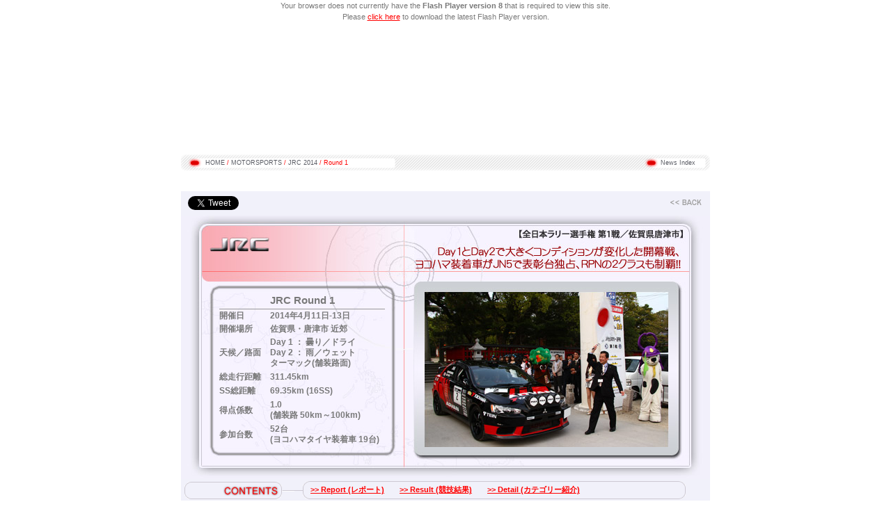

--- FILE ---
content_type: text/html
request_url: http://www.advan.com/japanese/motor_sports/14/jrc/01/res.html
body_size: 73936
content:
<!DOCTYPE HTML PUBLIC "-//W3C//DTD HTML 4.01 Transitional//EN">
<html xmlns="http://www.w3.org/1999/xhtml">
<head>
<META http-equiv="Content-Type" content="text/html; charset=Shift_JIS">
<META name="keywords" content="ヨコハマタイヤ,YOKOHAMA,アドバン,ADVAN,モータースポーツ,レポート,結果表,リザルト,ラリー,全日本選手権,A035,A031,A050,ADVANカラー">
<META name="description" content="Red in BlackのADVANカラーをまとうマシンが、栄光の歴史を刻み続けてきた全日本ラリー選手権。2014年・第1戦(佐賀県)のレポートならびに結果をお伝えします。">
<META property="og:image" content="http://www.advan.com/japanese/motor_sports/14/jrc/img/fb_icon01.jpg" />
<META http-equiv="Content-Style-Type" content="text/css">
<title>YOKOHAMA TIRE / MOTORSPORTS [2014 全日本ラリー選手権 第1戦]</title>
<SCRIPT type="text/javascript" src="../../../../flashobject.js"></SCRIPT>
<LINK href="../../../../../css/advan.css" rel="stylesheet" type="text/css">
<script language="JavaScript">
<!--
function MM_swapImgRestore() { //v3.0
  var i,x,a=document.MM_sr; for(i=0;a&&i<a.length&&(x=a[i])&&x.oSrc;i++) x.src=x.oSrc;
}

function MM_preloadImages() { //v3.0
  var d=document; if(d.images){ if(!d.MM_p) d.MM_p=new Array();
    var i,j=d.MM_p.length,a=MM_preloadImages.arguments; for(i=0; i<a.length; i++)
    if (a[i].indexOf("#")!=0){ d.MM_p[j]=new Image; d.MM_p[j++].src=a[i];}}
}

function MM_findObj(n, d) { //v4.0
  var p,i,x;  if(!d) d=document; if((p=n.indexOf("?"))>0&&parent.frames.length) {
    d=parent.frames[n.substring(p+1)].document; n=n.substring(0,p);}
  if(!(x=d[n])&&d.all) x=d.all[n]; for (i=0;!x&&i<d.forms.length;i++) x=d.forms[i][n];
  for(i=0;!x&&d.layers&&i<d.layers.length;i++) x=MM_findObj(n,d.layers[i].document);
  if(!x && document.getElementById) x=document.getElementById(n); return x;
}

function MM_swapImage() { //v3.0
  var i,j=0,x,a=MM_swapImage.arguments; document.MM_sr=new Array; for(i=0;i<(a.length-2);i+=3)
   if ((x=MM_findObj(a[i]))!=null){document.MM_sr[j++]=x; if(!x.oSrc) x.oSrc=x.src; x.src=a[i+2];}
}
//-->
</script>
<script language="JavaScript">
<!--
function openWindow1() {window.open("","photo",'width=690,height=530');}
function openWindow2() {window.open("","photo2",'width=690,height=515');}
//-->
</script>
</head>
<body>
<!-- saved from url=(0013)about:internet -->
<!-- saved from url=(0013)about:internet -->
<table width="760" border="0" align="center" cellpadding="0" cellspacing="0">
<tr>
<td width="760" height="220" align="left" valign="top">		  	<div id="top_nav" class="fontSize"> 
	 			 <div align="center">Your browser does not currently have the <strong>Flash Player version 8 </strong> that is required to view this site.<br> 
      				Please <a href="http://www.macromedia.com/shockwave/download/triggerpages_mmcom/flash.html" class="link">click here</a> to download the latest Flash Player version.							</div>
			</div>
			  <script type="text/javascript">
		// <![CDATA[	
		var fo = new FlashObject("../../../../top_nav.swf?loadimg=1", "nav", "760", "220", "8", "#ffffff");
		fo.addParam("quality", "high");
		fo.addParam("menu", "false");
		fo.addParam("wmode", "transparent");
		fo.write("top_nav");
		// ]]>
				</script></td>
</tr>
<tr>
<td width="760" height="28" align="left" valign="top"><table width="760" height="27" border="0" cellpadding="0" cellspacing="0">
<tr>
<td width="33" height="28" align="left" valign="top"><IMG src="../../../../images/b_icon.gif" width="33" height="28"></td>
<td width="631" height="28" align="left" valign="top" class="b_box"><A href="../../../../home.html">HOME</A> / <A href="../../../index.html" target="_self">MOTORSPORTS</A> / <A href="../index.html" target="_self">JRC 2014</A> / Round 1</td>
<td width="96" height="28" align="left" valign="top" class="news_box"><A href="../../../../news/index.html">News Index</A></td>
</tr>
</table></td>
</tr>
<tr>
<td width="760" align="left" valign="top">
<TABLE width="760" border="0" cellspacing="0" cellpadding="0">
<tr>
<td width="760" height="27" align="left" valign="top"><table width="760" height="27" border="0" cellpadding="0" cellspacing="0">
<tr>
<td width="760" height="27" align="left" valign="top"><div id="headline_1"></div>
<script type="text/javascript">
		// <![CDATA[	
		var fo = new FlashObject("../../../../headline.swf?headline=MOTORSPORTS / JRC 2014 / Round 1 (Saga)", "headline_1", "760", "27", "8", "#ffffff");
		fo.addParam("quality", "high");
		fo.addParam("menu", "false");
		fo.addParam("wmode", "transparent");
		fo.write("headline_1");
		// ]]>
</script></td>
</tr>
</table></td>
</tr>
<tr>



<TD align="center" valign="top" bgcolor="#f1f1fa">
<TABLE border="0" width="760" cellpadding="0" cellspacing="0"><TBODY>
<TR><TD width="760" align="center" valign="middle">
<TABLE border="0" width="760" cellpadding="0" cellspacing="0" class="fontSize"><TBODY>
<TR>
<TD width="10" height="35" align="center" valign="middle">&nbsp;</TD>
<TD width="100" height="35" align="left" valign="middle"><iframe allowtransparency="true" frameborder="0" scrolling="no" src="http://platform.twitter.com/widgets/tweet_button.html?url=http://www.advan.com/japanese/motor_sports/14/jrc/01/index.html&amp;text=[YOKOHAMA TIRE / MOTORSPORTS] 2014 全日本ラリー選手権 第1戦 &amp;via=YokohamaRubber&amp;lang=ja&amp;count=horizontal"style="width:130px; height:20px;"></iframe></TD>
<TD width="585" height="35" align="left" valign="middle"><iframe src="http://www.facebook.com/plugins/like.php?href=http%3A%2F%2Fwww.advan.com%2Fjapanese%2Fmotor_sports%2F14%2Fjrc%2F01%2Findex.html&amp;layout=button_count&amp;show_faces=true&amp;width=450&amp;action=like&amp;font&amp;colorscheme=light&amp;height=21" scrolling="no" frameborder="0" style="border:none; overflow:hidden; width:450px; height:21px;" allowTransparency="true"></iframe></TD>
<TD width="55" height="35" align="right" valign="middle"><A href="javascript:history.go(-1)"><IMG src="../../../img/btn/back.gif" width="50" height="20" border="0" alt="ひとつ前にもどる"></A></TD>
<TD width="10" height="35" align="center" valign="middle">&nbsp;</TD>
</TR>

<TR><TD colspan="5" width="760" align="center" valign="middle" height="379">
<TABLE border="0" width="760" height="379" cellpadding="0" cellspacing="0"><TBODY>
<TR>
<TD align="center" valign="middle" height="111" width="55"><IMG src="img/head_01.jpg" width="55" height="111" border="0"></TD>
<TD align="center" valign="middle" height="111" width="238"><IMG src="img/head_02.jpg" width="238" height="111" border="0"></TD>
<TD align="center" valign="middle" height="111" width="233"><IMG src="img/head_03.jpg" width="233" height="111" border="0"></TD>
<TD align="center" valign="middle" height="111" width="234"><IMG src="img/head_04.jpg" width="234" height="111" border="0"></TD>
</TR>
<TR>
<TD align="center" valign="middle" width="55" height="222"><IMG src="img/head_05.jpg" width="55" height="222" border="0"></TD>
<TD align="center" valign="middle" width="238" height="222" background="img/head_06.jpg">
<TABLE border="0" width="238" height="222" cellpadding="0" cellspacing="0" class="fontSize"><TBODY>
<TR><TD width="238" align="left" valign="middle" colspan="2"><DIV style="font-size:11pt;line-height:130%; align=" left" align="center"><B>JRC Round 1</B></DIV></TD></TR>
<TR><TD colspan="2" width="238" height="1" bgcolor="#999999" align="center" valign="middle"><IMG src="../../../img/spacer.gif" width="20" height="1" border="0"></TD></TR>
<TR>
<TD width="73" align="left" valign="middle"><DIV style="font-size:9pt;line-height:130%; align="left"><B>開催日</B></DIV></TD>
<TD width="165" align="left" valign="middle"><DIV style="font-size:9pt;line-height:130%; align="left"><B>2014年4月11日-13日</B></DIV></TD>
</TR>
<TR>
<TD width="73" align="left" valign="middle"><DIV style="font-size:9pt;line-height:130%; align="left"><B>開催場所</B></DIV></TD>
<TD width="165" align="left" valign="middle"><DIV style="font-size:9pt;line-height:130%; align="left"><B>佐賀県・唐津市 近郊</B></DIV></TD>
</TR>
<TR>
<TD width="73" align="left" valign="middle"><DIV style="font-size:9pt;line-height:130%; align="left"><B>天候／路面</B></DIV></TD>
<TD width="165" align="left" valign="middle"><DIV style="font-size:9pt;line-height:130%; align="left"><B>Day 1 ： 曇り／ドライ<BR>
Day 2 ： 雨／ウェット<BR>
ターマック(舗装路面)</B></DIV></TD>
</TR>
<TR>
<TD width="73" align="left" valign="middle"><DIV style="font-size:9pt;line-height:130%; align="left"><B>総走行距離</B></DIV></TD>
<TD width="165" align="left" valign="middle"><DIV style="font-size:9pt;line-height:130%; align="left"><B>311.45km</B></DIV></TD>
</TR>
<TR>
<TD width="73" align="left" valign="middle"><DIV style="font-size:9pt;line-height:130%; align="left"><B>SS総距離</B></DIV></TD>
<TD width="165" align="left" valign="middle"><DIV style="font-size:9pt;line-height:130%; align="left"><B>69.35km (16SS)</B></DIV></TD>
</TR>
<TR>
<TD width="73" align="left" valign="middle"><DIV style="font-size:9pt;line-height:130%; align="left"><B>得点係数</B></DIV></TD>
<TD width="165" align="left" valign="middle"><DIV style="font-size:9pt;line-height:130%; align="left"><B>1.0<BR>
(舗装路 50km～100km)</B></DIV></TD>
</TR>
<TR>
<TD width="73" align="left" valign="middle"><DIV style="font-size:9pt;line-height:130%; align="left"><B>参加台数</B></DIV></TD>
<TD width="165" align="left" valign="middle"><DIV style="font-size:9pt;line-height:130%; align="left"><B>52台<BR>
(ヨコハマタイヤ装着車 19台)</B></DIV></TD>
</TR>
</TBODY></TABLE>
</TD>
<TD align="center" valign="middle" width="233" height="222"><IMG src="img/head_07.jpg" width="233" height="222" border="0"></TD>
<TD align="center" valign="middle" width="234" height="222"><IMG src="img/head_08.jpg" width="234" height="222" border="0"></TD>
</TR>
<TR>
<TD align="center" valign="middle" width="55" height="46"><IMG src="img/head_09.jpg" width="55" height="46" border="0"></TD>
<TD align="center" valign="middle" width="238" height="46"><IMG src="img/head_10.jpg" width="238" height="46" border="0"></TD>
<TD align="center" valign="middle" width="233" height="46"><IMG src="img/head_11.jpg" width="233" height="46" border="0"></TD>
<TD align="center" valign="middle" width="234" height="46"><IMG src="img/head_12.jpg" width="234" height="46" border="0"></TD>
</TR>
</TBODY></TABLE>
</TD></TR>

<TR><TD colspan="5" width="760" align="center" valign="middle" height="31">
<TABLE border="0" width="760" height="31" cellpadding="0" cellspacing="0" class="fontSize"><TBODY>
<TR>
<TD align="center" valign="middle" width="186" height="31"><IMG src="../../img/report/cont_01.gif" width="186" height="31" border="0"></TD>
<TD align="left" valign="middle" width="529" height="31" background="../../img/report/cont_02.gif"><B><A href="index.html#rep" target="_self">&gt;&gt; Report (レポート)</A>　　<A href="#res" target="_self">&gt;&gt; Result (競技結果)</A>　　<A href="../../../13/jrc/detail/index.html" target="_self">&gt;&gt; Detail (カテゴリー紹介)</A></B></TD>
<TD align="center" valign="middle" width="45" height="31"><IMG src="../../img/report/cont_03.gif" width="45" height="31" border="0"></TD>
</TR>
</TBODY></TABLE>
</TD></TR>

<TR><TD colspan="5" width="760" align="center" valign="middle" height="20"><A name="res"><IMG src="../../../img/spacer.gif" width="760" height="20" border="0"></A></TD></TR>

<TR><TD colspan="5" width="760" align="center" valign="middle">
<TABLE border="0" cellspacing="1" bgcolor="#666666" class="fontSize">
<TBODY>
 <TR>
<TD bgcolor="#cccccc" width="35" align="center" valign="middle" rowspan="2"><B>総合</B><B><BR>
</B><B>順位</B></TD>
<TD bgcolor="#cccccc" width="45" align="center" valign="middle" rowspan="2"><B>クラス</B><B><BR>
</B><B>順位</B></TD>
<TD bgcolor="#cccccc" width="35" align="center" valign="middle" rowspan="2"><B>No.</B></TD>
<TD bgcolor="#cccccc" width="75" align="center" valign="middle" rowspan="2"><B>ドライバー</B></TD>
<TD bgcolor="#cccccc" width="75" align="center" valign="middle" rowspan="2"><B>コ・ドライバー</B></TD>
<TD bgcolor="#cccccc" width="230" align="center" valign="middle" rowspan="2"><B>車　両　名</B></TD>
<TD bgcolor="#cccccc" colspan="2" align="center" valign="middle" height="18"><B>デイ順位</B></TD>
<TD bgcolor="#cccccc" width="50" align="center" valign="middle" rowspan="2"><B>Penalty</B></TD>
<TD bgcolor="#cccccc" width="60" align="center" valign="middle" rowspan="2"><B>Total</B><B><BR>
</B><B>Time</B></TD>
<TD bgcolor="#cccccc" width="40" align="center" valign="middle" rowspan="2"><B>タイヤ</B></TD>
</TR>
<TR>
<TD bgcolor="#cccccc" width="35" align="center" valign="middle" height="18"><B>Day1</B></TD>
<TD bgcolor="#cccccc" width="35" align="center" valign="middle" height="18"><B>Day2</B></TD>
</TR>
  <TR>
<TD align="center" bgcolor="#ffffff" width="35" valign="middle" height="20">1</TD>
<TD bgcolor="#ffffff" width="45" align="center" valign="middle" height="20">JN6-1</TD>
<TD align="center" bgcolor="#ffffff" width="35" valign="middle" height="20">1</TD>
<TD bgcolor="#ffffff" width="75" align="left" valign="middle" height="20">勝田 範彦</TD>
<TD bgcolor="#ffffff" width="75" align="left" valign="middle" height="20">足立 さやか</TD>
<TD bgcolor="#ffffff" width="230" align="left" valign="middle" height="20">ラック名古屋スバルDLWRXSTI</TD>
<TD align="center" bgcolor="#ffffff" width="35" valign="middle" height="20">3</TD>
<TD align="center" bgcolor="#ffffff" width="35" valign="middle" height="20">1</TD>
<TD bgcolor="#ffffff" width="50" align="right" valign="middle" height="20">　</TD>
<TD bgcolor="#ffffff" width="60" align="right" valign="middle" height="20">59:09.7</TD>
<TD bgcolor="#ffffff" width="40" align="center" valign="middle" height="20">　</TD>
</TR>
  <TR>
<TD align="center" bgcolor="#ffffff" width="35" valign="middle" height="20"><FONT color="#ff0000">2</FONT></TD>
<TD bgcolor="#ffffff" width="45" align="center" valign="middle" height="20"><FONT color="#ff0000">JN6-2</FONT></TD>
<TD align="center" bgcolor="#ffffff" width="35" valign="middle" height="20"><FONT color="#ff0000">2</FONT></TD>
<TD bgcolor="#ffffff" width="75" align="left" valign="middle" height="20"><FONT color="#ff0000">奴田原 文雄</FONT></TD>
<TD bgcolor="#ffffff" width="75" align="left" valign="middle" height="20"><FONT color="#ff0000">佐藤 忠宜</FONT></TD>
<TD bgcolor="#ffffff" width="230" align="left" valign="middle" height="20"><FONT color="#ff0000">ADVAN-PIAA ランサー</FONT></TD>
<TD align="center" bgcolor="#ffffff" width="35" valign="middle" height="20"><FONT color="#ff0000">2</FONT></TD>
<TD align="center" bgcolor="#ffffff" width="35" valign="middle" height="20"><FONT color="#ff0000">2</FONT></TD>
<TD bgcolor="#ffffff" width="50" align="right" valign="middle" height="20"><FONT color="#ff0000">　</FONT></TD>
<TD bgcolor="#ffffff" width="60" align="right" valign="middle" height="20"><FONT color="#ff0000">59:13.4</FONT></TD>
<TD bgcolor="#ffffff" width="40" align="center" valign="middle" height="20"><IMG src="../../img/report/makes.gif" width="35" height="16" border="0" alt="YOKOHAMA TIRE"></TD>
</TR>
  <TR>
<TD align="center" bgcolor="#ffffff" width="35" valign="middle" height="20"><FONT color="#ff0000">3</FONT></TD>
<TD bgcolor="#ffffff" width="45" align="center" valign="middle" height="20"><FONT color="#ff0000">JN6-3</FONT></TD>
<TD align="center" bgcolor="#ffffff" width="35" valign="middle" height="20"><FONT color="#ff0000">3</FONT></TD>
<TD bgcolor="#ffffff" width="75" align="left" valign="middle" height="20"><FONT color="#ff0000">新井 敏弘</FONT></TD>
<TD bgcolor="#ffffff" width="75" align="left" valign="middle" height="20"><FONT color="#ff0000">竹下 紀子</FONT></TD>
<TD bgcolor="#ffffff" width="230" align="left" valign="middle" height="20"><FONT color="#ff0000">アライモータースポーツWRX-STI</FONT></TD>
<TD align="center" bgcolor="#ffffff" width="35" valign="middle" height="20"><FONT color="#ff0000">1</FONT></TD>
<TD align="center" bgcolor="#ffffff" width="35" valign="middle" height="20"><FONT color="#ff0000">3</FONT></TD>
<TD bgcolor="#ffffff" width="50" align="right" valign="middle" height="20"><FONT color="#ff0000">　</FONT></TD>
<TD bgcolor="#ffffff" width="60" align="right" valign="middle" height="20"><FONT color="#ff0000">59:23.3</FONT></TD>
<TD bgcolor="#ffffff" width="40" align="center" valign="middle" height="20"><IMG src="../../img/report/makes.gif" width="35" height="16" border="0" alt="YOKOHAMA TIRE"></TD>
</TR>
  <TR>
<TD align="center" bgcolor="#ffffff" width="35" valign="middle" height="20">4</TD>
<TD bgcolor="#ffffff" width="45" align="center" valign="middle" height="20">JN6-4</TD>
<TD align="center" bgcolor="#ffffff" width="35" valign="middle" height="20">4</TD>
<TD bgcolor="#ffffff" width="75" align="left" valign="middle" height="20">高 山　 仁</TD>
<TD bgcolor="#ffffff" width="75" align="left" valign="middle" height="20">河野 洋志</TD>
<TD bgcolor="#ffffff" width="230" align="left" valign="middle" height="20">NENC IMMENS DLインプレッサ</TD>
<TD align="center" bgcolor="#ffffff" width="35" valign="middle" height="20">5</TD>
<TD align="center" bgcolor="#ffffff" width="35" valign="middle" height="20">4</TD>
<TD bgcolor="#ffffff" width="50" align="right" valign="middle" height="20">　</TD>
<TD bgcolor="#ffffff" width="60" align="right" valign="middle" height="20">1:00:25.3</TD>
<TD bgcolor="#ffffff" width="40" align="center" valign="middle" height="20">　</TD>
</TR>
  <TR>
<TD align="center" bgcolor="#ffffff" width="35" valign="middle" height="20"><FONT color="#ff0000">5</FONT></TD>
<TD bgcolor="#ffffff" width="45" align="center" valign="middle" height="20"><FONT color="#ff0000">JN6-5</FONT></TD>
<TD align="center" bgcolor="#ffffff" width="35" valign="middle" height="20"><FONT color="#ff0000">6</FONT></TD>
<TD bgcolor="#ffffff" width="75" align="left" valign="middle" height="20"><FONT color="#ff0000">炭山 裕矢</FONT></TD>
<TD bgcolor="#ffffff" width="75" align="left" valign="middle" height="20"><FONT color="#ff0000">保井 隆宏</FONT></TD>
<TD bgcolor="#ffffff" width="230" align="left" valign="middle" height="20"><FONT color="#ff0000">CUSCO ADVAN WRX-STI</FONT></TD>
<TD align="center" bgcolor="#ffffff" width="35" valign="middle" height="20"><FONT color="#ff0000">4</FONT></TD>
<TD align="center" bgcolor="#ffffff" width="35" valign="middle" height="20"><FONT color="#ff0000">9</FONT></TD>
<TD bgcolor="#ffffff" width="50" align="right" valign="middle" height="20"><FONT color="#ff0000">　</FONT></TD>
<TD bgcolor="#ffffff" width="60" align="right" valign="middle" height="20"><FONT color="#ff0000">1:00:48.5</FONT></TD>
<TD bgcolor="#ffffff" width="40" align="center" valign="middle" height="20"><IMG src="../../img/report/makes.gif" width="35" height="16" border="0" alt="YOKOHAMA TIRE"></TD>
</TR>
  <TR>
<TD align="center" bgcolor="#ffffff" width="35" valign="middle" height="20"><FONT color="#ff0000">6</FONT></TD>
<TD bgcolor="#ffffff" width="45" align="center" valign="middle" height="20"><FONT color="#ff0000">JN6-6</FONT></TD>
<TD align="center" bgcolor="#ffffff" width="35" valign="middle" height="20"><FONT color="#ff0000">7</FONT></TD>
<TD bgcolor="#ffffff" width="75" align="left" valign="middle" height="20"><FONT color="#ff0000">榊　 雅 広</FONT></TD>
<TD bgcolor="#ffffff" width="75" align="left" valign="middle" height="20"><FONT color="#ff0000">井手上 達也</FONT></TD>
<TD bgcolor="#ffffff" width="230" align="left" valign="middle" height="20"><FONT color="#ff0000">加勢eレーシング ADVAN EvoⅩ</FONT></TD>
<TD align="center" bgcolor="#ffffff" width="35" valign="middle" height="20"><FONT color="#ff0000">7</FONT></TD>
<TD align="center" bgcolor="#ffffff" width="35" valign="middle" height="20"><FONT color="#ff0000">8</FONT></TD>
<TD bgcolor="#ffffff" width="50" align="right" valign="middle" height="20"><FONT color="#ff0000">　</FONT></TD>
<TD bgcolor="#ffffff" width="60" align="right" valign="middle" height="20"><FONT color="#ff0000">1:00:58.1</FONT></TD>
<TD bgcolor="#ffffff" width="40" align="center" valign="middle" height="20"><IMG src="../../img/report/makes.gif" width="35" height="16" border="0" alt="YOKOHAMA TIRE"></TD>
</TR>
  <TR>
<TD align="center" bgcolor="#ffffff" width="35" valign="middle" height="20">7</TD>
<TD bgcolor="#ffffff" width="45" align="center" valign="middle" height="20">JN6-7</TD>
<TD align="center" bgcolor="#ffffff" width="35" valign="middle" height="20">11</TD>
<TD bgcolor="#ffffff" width="75" align="left" valign="middle" height="20">横 嶋　 良</TD>
<TD bgcolor="#ffffff" width="75" align="left" valign="middle" height="20">木村 裕介</TD>
<TD bgcolor="#ffffff" width="230" align="left" valign="middle" height="20">DL・KYB・NETインプレッサ</TD>
<TD align="center" bgcolor="#ffffff" width="35" valign="middle" height="20">8</TD>
<TD align="center" bgcolor="#ffffff" width="35" valign="middle" height="20">5</TD>
<TD bgcolor="#ffffff" width="50" align="right" valign="middle" height="20">　</TD>
<TD bgcolor="#ffffff" width="60" align="right" valign="middle" height="20">1:01:04.0</TD>
<TD bgcolor="#ffffff" width="40" align="center" valign="middle" height="20">　</TD>
</TR>
  <TR>
<TD align="center" bgcolor="#ffffff" width="35" valign="middle" height="20"><FONT color="#ff0000">8</FONT></TD>
<TD bgcolor="#ffffff" width="45" align="center" valign="middle" height="20"><FONT color="#ff0000">JN6-8</FONT></TD>
<TD align="center" bgcolor="#ffffff" width="35" valign="middle" height="20"><FONT color="#ff0000">8</FONT></TD>
<TD bgcolor="#ffffff" width="75" align="left" valign="middle" height="20"><FONT color="#ff0000">牟田 周平</FONT></TD>
<TD bgcolor="#ffffff" width="75" align="left" valign="middle" height="20"><FONT color="#ff0000">加勢 直毅</FONT></TD>
<TD bgcolor="#ffffff" width="230" align="left" valign="middle" height="20"><FONT color="#ff0000">CUSCO ADVAN WRX-STI</FONT></TD>
<TD align="center" bgcolor="#ffffff" width="35" valign="middle" height="20"><FONT color="#ff0000">9</FONT></TD>
<TD align="center" bgcolor="#ffffff" width="35" valign="middle" height="20"><FONT color="#ff0000">6</FONT></TD>
<TD bgcolor="#ffffff" width="50" align="right" valign="middle" height="20"><FONT color="#ff0000">　</FONT></TD>
<TD bgcolor="#ffffff" width="60" align="right" valign="middle" height="20"><FONT color="#ff0000">1:01:08.0</FONT></TD>
<TD bgcolor="#ffffff" width="40" align="center" valign="middle" height="20"><IMG src="../../img/report/makes.gif" width="35" height="16" border="0" alt="YOKOHAMA TIRE"></TD>
</TR>
  <TR>
<TD align="center" bgcolor="#ffffff" width="35" valign="middle" height="20">9</TD>
<TD bgcolor="#ffffff" width="45" align="center" valign="middle" height="20">JN6-9</TD>
<TD align="center" bgcolor="#ffffff" width="35" valign="middle" height="20">5</TD>
<TD bgcolor="#ffffff" width="75" align="left" valign="middle" height="20">福 永　 修</TD>
<TD bgcolor="#ffffff" width="75" align="left" valign="middle" height="20">奥村 久継</TD>
<TD bgcolor="#ffffff" width="230" align="left" valign="middle" height="20">オサムファクトリーDLインプレッサ</TD>
<TD align="center" bgcolor="#ffffff" width="35" valign="middle" height="20">6</TD>
<TD align="center" bgcolor="#ffffff" width="35" valign="middle" height="20">10</TD>
<TD bgcolor="#ffffff" width="50" align="right" valign="middle" height="20">　</TD>
<TD bgcolor="#ffffff" width="60" align="right" valign="middle" height="20">1:01:10.8</TD>
<TD bgcolor="#ffffff" width="40" align="center" valign="middle" height="20">　</TD>
</TR>
  <TR>
<TD align="center" bgcolor="#ffffff" width="35" valign="middle" height="20">10</TD>
<TD bgcolor="#ffffff" width="45" align="center" valign="middle" height="20">JN6-10</TD>
<TD align="center" bgcolor="#ffffff" width="35" valign="middle" height="20">13</TD>
<TD bgcolor="#ffffff" width="75" align="left" valign="middle" height="20">泉　 陽 介</TD>
<TD bgcolor="#ffffff" width="75" align="left" valign="middle" height="20">石田 一輝</TD>
<TD bgcolor="#ffffff" width="230" align="left" valign="middle" height="20">DLitzzFRTセノーテトクオランサー</TD>
<TD align="center" bgcolor="#ffffff" width="35" valign="middle" height="20">11</TD>
<TD align="center" bgcolor="#ffffff" width="35" valign="middle" height="20">7</TD>
<TD bgcolor="#ffffff" width="50" align="right" valign="middle" height="20">　</TD>
<TD bgcolor="#ffffff" width="60" align="right" valign="middle" height="20">1:01:56.1</TD>
<TD bgcolor="#ffffff" width="40" align="center" valign="middle" height="20">　</TD>
</TR>
  <TR>
<TD align="center" bgcolor="#ffffff" width="35" valign="middle" height="20">11</TD>
<TD bgcolor="#ffffff" width="45" align="center" valign="middle" height="20">JN6-11</TD>
<TD align="center" bgcolor="#ffffff" width="35" valign="middle" height="20">10</TD>
<TD bgcolor="#ffffff" width="75" align="left" valign="middle" height="20">徳尾 慶太郎</TD>
<TD bgcolor="#ffffff" width="75" align="left" valign="middle" height="20">枝光 展義</TD>
<TD bgcolor="#ffffff" width="230" align="left" valign="middle" height="20">クスコDLitzzフォルテックランサー</TD>
<TD align="center" bgcolor="#ffffff" width="35" valign="middle" height="20">10</TD>
<TD align="center" bgcolor="#ffffff" width="35" valign="middle" height="20">11</TD>
<TD bgcolor="#ffffff" width="50" align="right" valign="middle" height="20">　</TD>
<TD bgcolor="#ffffff" width="60" align="right" valign="middle" height="20">1:02:47.4</TD>
<TD bgcolor="#ffffff" width="40" align="center" valign="middle" height="20">　</TD>
</TR>
  <TR>
<TD align="center" bgcolor="#ffffff" width="35" valign="middle" height="20"><FONT color="#ff0000">12</FONT></TD>
<TD bgcolor="#ffffff" width="45" align="center" valign="middle" height="20"><FONT color="#ff0000">JN5-1</FONT></TD>
<TD align="center" bgcolor="#ffffff" width="35" valign="middle" height="20"><FONT color="#ff0000">14</FONT></TD>
<TD bgcolor="#ffffff" width="75" align="left" valign="middle" height="20"><FONT color="#ff0000">山口 清司</FONT></TD>
<TD bgcolor="#ffffff" width="75" align="left" valign="middle" height="20"><FONT color="#ff0000">島津 雅彦</FONT></TD>
<TD bgcolor="#ffffff" width="230" align="left" valign="middle" height="20"><FONT color="#ff0000">エナペタル ADVAN 久與レビン</FONT></TD>
<TD align="center" bgcolor="#ffffff" width="35" valign="middle" height="20"><FONT color="#ff0000">1</FONT></TD>
<TD align="center" bgcolor="#ffffff" width="35" valign="middle" height="20"><FONT color="#ff0000">3</FONT></TD>
<TD bgcolor="#ffffff" width="50" align="right" valign="middle" height="20"><FONT color="#ff0000">　</FONT></TD>
<TD bgcolor="#ffffff" width="60" align="right" valign="middle" height="20"><FONT color="#ff0000">1:03:04.3</FONT></TD>
<TD bgcolor="#ffffff" width="40" align="center" valign="middle" height="20"><IMG src="../../img/report/makes.gif" width="35" height="16" border="0" alt="YOKOHAMA TIRE"></TD>
</TR>
  <TR>
<TD align="center" bgcolor="#ffffff" width="35" valign="middle" height="20"><FONT color="#ff0000">13</FONT></TD>
<TD bgcolor="#ffffff" width="45" align="center" valign="middle" height="20"><FONT color="#ff0000">JN5-2</FONT></TD>
<TD align="center" bgcolor="#ffffff" width="35" valign="middle" height="20"><FONT color="#ff0000">17</FONT></TD>
<TD bgcolor="#ffffff" width="75" align="left" valign="middle" height="20"><FONT color="#ff0000">石田 雅之</FONT></TD>
<TD bgcolor="#ffffff" width="75" align="left" valign="middle" height="20"><FONT color="#ff0000">遠山 裕美子</FONT></TD>
<TD bgcolor="#ffffff" width="230" align="left" valign="middle" height="20"><FONT color="#ff0000">加勢eレーシング ADVAN 86</FONT></TD>
<TD align="center" bgcolor="#ffffff" width="35" valign="middle" height="20"><FONT color="#ff0000">3</FONT></TD>
<TD align="center" bgcolor="#ffffff" width="35" valign="middle" height="20"><FONT color="#ff0000">2</FONT></TD>
<TD bgcolor="#ffffff" width="50" align="right" valign="middle" height="20"><FONT color="#ff0000">　</FONT></TD>
<TD bgcolor="#ffffff" width="60" align="right" valign="middle" height="20"><FONT color="#ff0000">1:03:21.8</FONT></TD>
<TD bgcolor="#ffffff" width="40" align="center" valign="middle" height="20"><IMG src="../../img/report/makes.gif" width="35" height="16" border="0" alt="YOKOHAMA TIRE"></TD>
</TR>
  <TR>
<TD align="center" bgcolor="#ffffff" width="35" valign="middle" height="20"><FONT color="#ff0000">14</FONT></TD>
<TD bgcolor="#ffffff" width="45" align="center" valign="middle" height="20"><FONT color="#ff0000">JN5-3</FONT></TD>
<TD align="center" bgcolor="#ffffff" width="35" valign="middle" height="20"><FONT color="#ff0000">18</FONT></TD>
<TD bgcolor="#ffffff" width="75" align="left" valign="middle" height="20"><FONT color="#ff0000">鎌田 卓麻</FONT></TD>
<TD bgcolor="#ffffff" width="75" align="left" valign="middle" height="20"><FONT color="#ff0000">市 野　 諮</FONT></TD>
<TD bgcolor="#ffffff" width="230" align="left" valign="middle" height="20"><FONT color="#ff0000">TEIN ADVAN スバル BRZ</FONT></TD>
<TD align="center" bgcolor="#ffffff" width="35" valign="middle" height="20"><FONT color="#ff0000">5</FONT></TD>
<TD align="center" bgcolor="#ffffff" width="35" valign="middle" height="20"><FONT color="#ff0000">1</FONT></TD>
<TD bgcolor="#ffffff" width="50" align="right" valign="middle" height="20"><FONT color="#ff0000">　</FONT></TD>
<TD bgcolor="#ffffff" width="60" align="right" valign="middle" height="20"><FONT color="#ff0000">1:03:29.5</FONT></TD>
<TD bgcolor="#ffffff" width="40" align="center" valign="middle" height="20"><IMG src="../../img/report/makes.gif" width="35" height="16" border="0" alt="YOKOHAMA TIRE"></TD>
</TR>
  <TR>
<TD align="center" bgcolor="#ffffff" width="35" valign="middle" height="20">15</TD>
<TD bgcolor="#ffffff" width="45" align="center" valign="middle" height="20">JN6-12</TD>
<TD align="center" bgcolor="#ffffff" width="35" valign="middle" height="20">9</TD>
<TD bgcolor="#ffffff" width="75" align="left" valign="middle" height="20">今 井　 聡</TD>
<TD bgcolor="#ffffff" width="75" align="left" valign="middle" height="20">菅野 総一郎</TD>
<TD bgcolor="#ffffff" width="230" align="left" valign="middle" height="20">NENC IMMENS DLランサー</TD>
<TD align="center" bgcolor="#ffffff" width="35" valign="middle" height="20">12</TD>
<TD align="center" bgcolor="#ffffff" width="35" valign="middle" height="20">12</TD>
<TD bgcolor="#ffffff" width="50" align="right" valign="middle" height="20">　</TD>
<TD bgcolor="#ffffff" width="60" align="right" valign="middle" height="20">1:03:35.1</TD>
<TD bgcolor="#ffffff" width="40" align="center" valign="middle" height="20">　</TD>
</TR>
  <TR>
<TD align="center" bgcolor="#ffffff" width="35" valign="middle" height="20">16</TD>
<TD bgcolor="#ffffff" width="45" align="center" valign="middle" height="20">JN3-1</TD>
<TD align="center" bgcolor="#ffffff" width="35" valign="middle" height="20">27</TD>
<TD bgcolor="#ffffff" width="75" align="left" valign="middle" height="20">天野 智之</TD>
<TD bgcolor="#ffffff" width="75" align="left" valign="middle" height="20">井上 裕紀子</TD>
<TD bgcolor="#ffffff" width="230" align="left" valign="middle" height="20">豊田自動織機・ラック・DLヴィッツG's</TD>
<TD align="center" bgcolor="#ffffff" width="35" valign="middle" height="20">1</TD>
<TD align="center" bgcolor="#ffffff" width="35" valign="middle" height="20">1</TD>
<TD bgcolor="#ffffff" width="50" align="right" valign="middle" height="20">　</TD>
<TD bgcolor="#ffffff" width="60" align="right" valign="middle" height="20">1:03:43.1</TD>
<TD bgcolor="#ffffff" width="40" align="center" valign="middle" height="20">　</TD>
</TR>
  <TR>
<TD align="center" bgcolor="#ffffff" width="35" valign="middle" height="20">17</TD>
<TD bgcolor="#ffffff" width="45" align="center" valign="middle" height="20">JN5-4</TD>
<TD align="center" bgcolor="#ffffff" width="35" valign="middle" height="20">16</TD>
<TD bgcolor="#ffffff" width="75" align="left" valign="middle" height="20">川 名　 賢</TD>
<TD bgcolor="#ffffff" width="75" align="left" valign="middle" height="20">永山 聡一郎</TD>
<TD bgcolor="#ffffff" width="230" align="left" valign="middle" height="20">ラックGR86</TD>
<TD align="center" bgcolor="#ffffff" width="35" valign="middle" height="20">4</TD>
<TD align="center" bgcolor="#ffffff" width="35" valign="middle" height="20">5</TD>
<TD bgcolor="#ffffff" width="50" align="right" valign="middle" height="20">　</TD>
<TD bgcolor="#ffffff" width="60" align="right" valign="middle" height="20">1:03:59.8</TD>
<TD bgcolor="#ffffff" width="40" align="center" valign="middle" height="20">　</TD>
</TR>
  <TR>
<TD align="center" bgcolor="#ffffff" width="35" valign="middle" height="20"><FONT color="#ff0000">18</FONT></TD>
<TD bgcolor="#ffffff" width="45" align="center" valign="middle" height="20"><FONT color="#ff0000">JN5-5</FONT></TD>
<TD align="center" bgcolor="#ffffff" width="35" valign="middle" height="20"><FONT color="#ff0000">24</FONT></TD>
<TD bgcolor="#ffffff" width="75" align="left" valign="middle" height="20"><FONT color="#ff0000">小濱 勇希</FONT></TD>
<TD bgcolor="#ffffff" width="75" align="left" valign="middle" height="20"><FONT color="#ff0000">三谷 良一</FONT></TD>
<TD bgcolor="#ffffff" width="230" align="left" valign="middle" height="20"><FONT color="#ff0000">FC YH BRIGΩサヤマ シビック</FONT></TD>
<TD align="center" bgcolor="#ffffff" width="35" valign="middle" height="20"><FONT color="#ff0000">7</FONT></TD>
<TD align="center" bgcolor="#ffffff" width="35" valign="middle" height="20"><FONT color="#ff0000">4</FONT></TD>
<TD bgcolor="#ffffff" width="50" align="right" valign="middle" height="20"><FONT color="#ff0000">　</FONT></TD>
<TD bgcolor="#ffffff" width="60" align="right" valign="middle" height="20"><FONT color="#ff0000">1:04:07.8</FONT></TD>
<TD bgcolor="#ffffff" width="40" align="center" valign="middle" height="20"><IMG src="../../img/report/makes.gif" width="35" height="16" border="0" alt="YOKOHAMA TIRE"></TD>
</TR>
  <TR>
<TD align="center" bgcolor="#ffffff" width="35" valign="middle" height="20">19</TD>
<TD bgcolor="#ffffff" width="45" align="center" valign="middle" height="20">JN6-13</TD>
<TD align="center" bgcolor="#ffffff" width="35" valign="middle" height="20">12</TD>
<TD bgcolor="#ffffff" width="75" align="left" valign="middle" height="20">佐藤 兵馬</TD>
<TD bgcolor="#ffffff" width="75" align="left" valign="middle" height="20">伊藤 克己</TD>
<TD bgcolor="#ffffff" width="230" align="left" valign="middle" height="20">フェイスクラフト ランサー</TD>
<TD align="center" bgcolor="#ffffff" width="35" valign="middle" height="20">13</TD>
<TD align="center" bgcolor="#ffffff" width="35" valign="middle" height="20">13</TD>
<TD bgcolor="#ffffff" width="50" align="right" valign="middle" height="20">　</TD>
<TD bgcolor="#ffffff" width="60" align="right" valign="middle" height="20">1:04:27.0</TD>
<TD bgcolor="#ffffff" width="40" align="center" valign="middle" height="20">　</TD>
</TR>
  <TR>
<TD align="center" bgcolor="#ffffff" width="35" valign="middle" height="20">20</TD>
<TD bgcolor="#ffffff" width="45" align="center" valign="middle" height="20">JN1-1</TD>
<TD align="center" bgcolor="#ffffff" width="35" valign="middle" height="20">35</TD>
<TD bgcolor="#ffffff" width="75" align="left" valign="middle" height="20">中村 晃規</TD>
<TD bgcolor="#ffffff" width="75" align="left" valign="middle" height="20">古川 智崇</TD>
<TD bgcolor="#ffffff" width="230" align="left" valign="middle" height="20">DL・KYB・NETracingRX-8</TD>
<TD align="center" bgcolor="#ffffff" width="35" valign="middle" height="20">1</TD>
<TD align="center" bgcolor="#ffffff" width="35" valign="middle" height="20">1</TD>
<TD bgcolor="#ffffff" width="50" align="right" valign="middle" height="20">　</TD>
<TD bgcolor="#ffffff" width="60" align="right" valign="middle" height="20">1:04:31.5</TD>
<TD bgcolor="#ffffff" width="40" align="center" valign="middle" height="20">　</TD>
</TR>
  <TR>
<TD align="center" bgcolor="#ffffff" width="35" valign="middle" height="20">21</TD>
<TD bgcolor="#ffffff" width="45" align="center" valign="middle" height="20">JN5-6</TD>
<TD align="center" bgcolor="#ffffff" width="35" valign="middle" height="20">21</TD>
<TD bgcolor="#ffffff" width="75" align="left" valign="middle" height="20">鈴 木　 尚</TD>
<TD bgcolor="#ffffff" width="75" align="left" valign="middle" height="20">山岸 典将</TD>
<TD bgcolor="#ffffff" width="230" align="left" valign="middle" height="20">スマッシュDLitzzコマツインテグラ</TD>
<TD align="center" bgcolor="#ffffff" width="35" valign="middle" height="20">6</TD>
<TD align="center" bgcolor="#ffffff" width="35" valign="middle" height="20">8</TD>
<TD bgcolor="#ffffff" width="50" align="right" valign="middle" height="20">　</TD>
<TD bgcolor="#ffffff" width="60" align="right" valign="middle" height="20">1:04:59.0</TD>
<TD bgcolor="#ffffff" width="40" align="center" valign="middle" height="20">　</TD>
</TR>
  <TR>
<TD align="center" bgcolor="#ffffff" width="35" valign="middle" height="20">22</TD>
<TD bgcolor="#ffffff" width="45" align="center" valign="middle" height="20">JN3-2</TD>
<TD align="center" bgcolor="#ffffff" width="35" valign="middle" height="20">28</TD>
<TD bgcolor="#ffffff" width="75" align="left" valign="middle" height="20">岡田 孝一</TD>
<TD bgcolor="#ffffff" width="75" align="left" valign="middle" height="20">漆戸 あゆみ</TD>
<TD bgcolor="#ffffff" width="230" align="left" valign="middle" height="20">キーストーンナビゲータDLニッチPデミオ</TD>
<TD align="center" bgcolor="#ffffff" width="35" valign="middle" height="20">2</TD>
<TD align="center" bgcolor="#ffffff" width="35" valign="middle" height="20">2</TD>
<TD bgcolor="#ffffff" width="50" align="right" valign="middle" height="20">　</TD>
<TD bgcolor="#ffffff" width="60" align="right" valign="middle" height="20">1:05:01.5</TD>
<TD bgcolor="#ffffff" width="40" align="center" valign="middle" height="20">　</TD>
</TR>
  <TR>
<TD align="center" bgcolor="#ffffff" width="35" valign="middle" height="20"><FONT color="#ff0000">23</FONT></TD>
<TD bgcolor="#ffffff" width="45" align="center" valign="middle" height="20"><FONT color="#ff0000">JN5-7</FONT></TD>
<TD align="center" bgcolor="#ffffff" width="35" valign="middle" height="20"><FONT color="#ff0000">25</FONT></TD>
<TD bgcolor="#ffffff" width="75" align="left" valign="middle" height="20"><FONT color="#ff0000">折原 高志</FONT></TD>
<TD bgcolor="#ffffff" width="75" align="left" valign="middle" height="20"><FONT color="#ff0000">奥田 雅弘</FONT></TD>
<TD bgcolor="#ffffff" width="230" align="left" valign="middle" height="20"><FONT color="#ff0000">FC YH BRIG REPSOLインテグラ</FONT></TD>
<TD align="center" bgcolor="#ffffff" width="35" valign="middle" height="20"><FONT color="#ff0000">9</FONT></TD>
<TD align="center" bgcolor="#ffffff" width="35" valign="middle" height="20"><FONT color="#ff0000">7</FONT></TD>
<TD bgcolor="#ffffff" width="50" align="right" valign="middle" height="20"><FONT color="#ff0000">　</FONT></TD>
<TD bgcolor="#ffffff" width="60" align="right" valign="middle" height="20"><FONT color="#ff0000">1:05:22.7</FONT></TD>
<TD bgcolor="#ffffff" width="40" align="center" valign="middle" height="20"><IMG src="../../img/report/makes.gif" width="35" height="16" border="0" alt="YOKOHAMA TIRE"></TD>
</TR>
  <TR>
<TD align="center" bgcolor="#ffffff" width="35" valign="middle" height="20"><FONT color="#ff0000">24</FONT></TD>
<TD bgcolor="#ffffff" width="45" align="center" valign="middle" height="20"><FONT color="#ff0000">JN4-1</FONT></TD>
<TD align="center" bgcolor="#ffffff" width="35" valign="middle" height="20"><FONT color="#ff0000">39</FONT></TD>
<TD bgcolor="#ffffff" width="75" align="left" valign="middle" height="20"><FONT color="#ff0000">竹内 源樹</FONT></TD>
<TD bgcolor="#ffffff" width="75" align="left" valign="middle" height="20"><FONT color="#ff0000">安東 貞敏</FONT></TD>
<TD bgcolor="#ffffff" width="230" align="left" valign="middle" height="20"><FONT color="#ff0000">CUSCO ADVAN BRZ</FONT></TD>
<TD align="center" bgcolor="#ffffff" width="35" valign="middle" height="20"><FONT color="#ff0000">2</FONT></TD>
<TD align="center" bgcolor="#ffffff" width="35" valign="middle" height="20"><FONT color="#ff0000">1</FONT></TD>
<TD bgcolor="#ffffff" width="50" align="right" valign="middle" height="20"><FONT color="#ff0000">　</FONT></TD>
<TD bgcolor="#ffffff" width="60" align="right" valign="middle" height="20"><FONT color="#ff0000">1:05:57.3</FONT></TD>
<TD bgcolor="#ffffff" width="40" align="center" valign="middle" height="20"><IMG src="../../img/report/makes.gif" width="35" height="16" border="0" alt="YOKOHAMA TIRE"></TD>
</TR>
  <TR>
<TD align="center" bgcolor="#ffffff" width="35" valign="middle" height="20"><FONT color="#ff0000">25</FONT></TD>
<TD bgcolor="#ffffff" width="45" align="center" valign="middle" height="20"><FONT color="#ff0000">JN5-8</FONT></TD>
<TD align="center" bgcolor="#ffffff" width="35" valign="middle" height="20"><FONT color="#ff0000">23</FONT></TD>
<TD bgcolor="#ffffff" width="75" align="left" valign="middle" height="20"><FONT color="#ff0000">平山 十四郎</FONT></TD>
<TD bgcolor="#ffffff" width="75" align="left" valign="middle" height="20"><FONT color="#ff0000">鶴田 邦彦</FONT></TD>
<TD bgcolor="#ffffff" width="230" align="left" valign="middle" height="20"><FONT color="#ff0000">ADVANさくら加藤瓦床波西日本インテ</FONT></TD>
<TD align="center" bgcolor="#ffffff" width="35" valign="middle" height="20"><FONT color="#ff0000">8</FONT></TD>
<TD align="center" bgcolor="#ffffff" width="35" valign="middle" height="20"><FONT color="#ff0000">9</FONT></TD>
<TD bgcolor="#ffffff" width="50" align="right" valign="middle" height="20"><FONT color="#ff0000">　</FONT></TD>
<TD bgcolor="#ffffff" width="60" align="right" valign="middle" height="20"><FONT color="#ff0000">1:05:58.7</FONT></TD>
<TD bgcolor="#ffffff" width="40" align="center" valign="middle" height="20"><IMG src="../../img/report/makes.gif" width="35" height="16" border="0" alt="YOKOHAMA TIRE"></TD>
</TR>
  <TR>
<TD align="center" bgcolor="#ffffff" width="35" valign="middle" height="20">26</TD>
<TD bgcolor="#ffffff" width="45" align="center" valign="middle" height="20">JN4-2</TD>
<TD align="center" bgcolor="#ffffff" width="35" valign="middle" height="20">38</TD>
<TD bgcolor="#ffffff" width="75" align="left" valign="middle" height="20">平塚 忠博</TD>
<TD bgcolor="#ffffff" width="75" align="left" valign="middle" height="20">鈴 木　 裕</TD>
<TD bgcolor="#ffffff" width="230" align="left" valign="middle" height="20">高崎くす子・DUNLOP・BRZ</TD>
<TD align="center" bgcolor="#ffffff" width="35" valign="middle" height="20">1</TD>
<TD align="center" bgcolor="#ffffff" width="35" valign="middle" height="20">2</TD>
<TD bgcolor="#ffffff" width="50" align="right" valign="middle" height="20">　</TD>
<TD bgcolor="#ffffff" width="60" align="right" valign="middle" height="20">1:05:58.9</TD>
<TD bgcolor="#ffffff" width="40" align="center" valign="middle" height="20">　</TD>
</TR>
  <TR>
<TD align="center" bgcolor="#ffffff" width="35" valign="middle" height="20"><FONT color="#ff0000">27</FONT></TD>
<TD bgcolor="#ffffff" width="45" align="center" valign="middle" height="20"><FONT color="#ff0000">JN3-3</FONT></TD>
<TD align="center" bgcolor="#ffffff" width="35" valign="middle" height="20"><FONT color="#ff0000">31</FONT></TD>
<TD bgcolor="#ffffff" width="75" align="left" valign="middle" height="20"><FONT color="#ff0000">高篠 孝介</FONT></TD>
<TD bgcolor="#ffffff" width="75" align="left" valign="middle" height="20"><FONT color="#ff0000">廣 嶋　 真</FONT></TD>
<TD bgcolor="#ffffff" width="230" align="left" valign="middle" height="20"><FONT color="#ff0000">YH・WM・KYB・マクゼスイフト</FONT></TD>
<TD align="center" bgcolor="#ffffff" width="35" valign="middle" height="20"><FONT color="#ff0000">5</FONT></TD>
<TD align="center" bgcolor="#ffffff" width="35" valign="middle" height="20"><FONT color="#ff0000">3</FONT></TD>
<TD bgcolor="#ffffff" width="50" align="right" valign="middle" height="20"><FONT color="#ff0000">　</FONT></TD>
<TD bgcolor="#ffffff" width="60" align="right" valign="middle" height="20"><FONT color="#ff0000">1:06:37.6</FONT></TD>
<TD bgcolor="#ffffff" width="40" align="center" valign="middle" height="20"><IMG src="../../img/report/makes.gif" width="35" height="16" border="0" alt="YOKOHAMA TIRE"></TD>
</TR>
  <TR>
<TD align="center" bgcolor="#ffffff" width="35" valign="middle" height="20"><FONT color="#ff0000">28</FONT></TD>
<TD bgcolor="#ffffff" width="45" align="center" valign="middle" height="20"><FONT color="#ff0000">JN3-4</FONT></TD>
<TD align="center" bgcolor="#ffffff" width="35" valign="middle" height="20"><FONT color="#ff0000">30</FONT></TD>
<TD bgcolor="#ffffff" width="75" align="left" valign="middle" height="20"><FONT color="#ff0000">本名 修也</FONT></TD>
<TD bgcolor="#ffffff" width="75" align="left" valign="middle" height="20"><FONT color="#ff0000">湊 比呂美　</FONT></TD>
<TD bgcolor="#ffffff" width="230" align="left" valign="middle" height="20"><FONT color="#ff0000">アンフィニ∞ヴィッツⅡ</FONT></TD>
<TD align="center" bgcolor="#ffffff" width="35" valign="middle" height="20"><FONT color="#ff0000">6</FONT></TD>
<TD align="center" bgcolor="#ffffff" width="35" valign="middle" height="20"><FONT color="#ff0000">4</FONT></TD>
<TD bgcolor="#ffffff" width="50" align="right" valign="middle" height="20"></TD>
<TD bgcolor="#ffffff" width="60" align="right" valign="middle" height="20"><FONT color="#ff0000">1:07:42.3</FONT></TD>
<TD bgcolor="#ffffff" width="40" align="center" valign="middle" height="20"><IMG src="../../img/report/makes.gif" width="35" height="16" border="0" alt="YOKOHAMA TIRE"></TD>
</TR>
  <TR>
<TD align="center" bgcolor="#ffffff" width="35" valign="middle" height="20"><FONT color="#ff0000">29</FONT></TD>
<TD bgcolor="#ffffff" width="45" align="center" valign="middle" height="20"><FONT color="#ff0000">JN2-1</FONT></TD>
<TD align="center" bgcolor="#ffffff" width="35" valign="middle" height="20"><FONT color="#ff0000">43</FONT></TD>
<TD bgcolor="#ffffff" width="75" align="left" valign="middle" height="20"><FONT color="#ff0000">田中 伸幸</FONT></TD>
<TD bgcolor="#ffffff" width="75" align="left" valign="middle" height="20"><FONT color="#ff0000">藤田 めぐみ</FONT></TD>
<TD bgcolor="#ffffff" width="230" align="left" valign="middle" height="20"><FONT color="#ff0000">加勢eレーシング YH クスコ WM スイフト</FONT></TD>
<TD align="center" bgcolor="#ffffff" width="35" valign="middle" height="20"><FONT color="#ff0000">1</FONT></TD>
<TD align="center" bgcolor="#ffffff" width="35" valign="middle" height="20"><FONT color="#ff0000">1</FONT></TD>
<TD bgcolor="#ffffff" width="50" align="right" valign="middle" height="20"><FONT color="#ff0000">　</FONT></TD>
<TD bgcolor="#ffffff" width="60" align="right" valign="middle" height="20"><FONT color="#ff0000">1:07:55.2</FONT></TD>
<TD bgcolor="#ffffff" width="40" align="center" valign="middle" height="20"><IMG src="../../img/report/makes.gif" width="35" height="16" border="0" alt="YOKOHAMA TIRE"></TD>
</TR>
  <TR>
<TD align="center" bgcolor="#ffffff" width="35" valign="middle" height="20">30</TD>
<TD bgcolor="#ffffff" width="45" align="center" valign="middle" height="20">JN5-5</TD>
<TD align="center" bgcolor="#ffffff" width="35" valign="middle" height="20">32</TD>
<TD bgcolor="#ffffff" width="75" align="left" valign="middle" height="20">上 原　 淳</TD>
<TD bgcolor="#ffffff" width="75" align="left" valign="middle" height="20">飯田 有希子</TD>
<TD bgcolor="#ffffff" width="230" align="left" valign="middle" height="20">トータルヘルス株 DL シャフトデミオ</TD>
<TD align="center" bgcolor="#ffffff" width="35" valign="middle" height="20">4</TD>
<TD align="center" bgcolor="#ffffff" width="35" valign="middle" height="20">5</TD>
<TD align="right" bgcolor="#ffffff" width="50" valign="middle" height="20">30.0</TD>
<TD bgcolor="#ffffff" width="60" align="right" valign="middle" height="20">1:07:58.5</TD>
<TD bgcolor="#ffffff" width="40" align="center" valign="middle" height="20">　</TD>
</TR>
  <TR>
<TD align="center" bgcolor="#ffffff" width="35" valign="middle" height="20">31</TD>
<TD bgcolor="#ffffff" width="45" align="center" valign="middle" height="20">JN2-2</TD>
<TD align="center" bgcolor="#ffffff" width="35" valign="middle" height="20">44</TD>
<TD bgcolor="#ffffff" width="75" align="left" valign="middle" height="20">高橋 悟志</TD>
<TD bgcolor="#ffffff" width="75" align="left" valign="middle" height="20">箕作 裕子</TD>
<TD bgcolor="#ffffff" width="230" align="left" valign="middle" height="20">ミツバWMDLラックマジカル冷機ヴィッツ</TD>
<TD align="center" bgcolor="#ffffff" width="35" valign="middle" height="20">2</TD>
<TD align="center" bgcolor="#ffffff" width="35" valign="middle" height="20">2</TD>
<TD bgcolor="#ffffff" width="50" align="right" valign="middle" height="20">　</TD>
<TD bgcolor="#ffffff" width="60" align="right" valign="middle" height="20">1:08:21.1</TD>
<TD bgcolor="#ffffff" width="40" align="center" valign="middle" height="20">　</TD>
</TR>
  <TR>
<TD align="center" bgcolor="#ffffff" width="35" valign="middle" height="20">32</TD>
<TD bgcolor="#ffffff" width="45" align="center" valign="middle" height="20">JN1-2</TD>
<TD align="center" bgcolor="#ffffff" width="35" valign="middle" height="20">33</TD>
<TD bgcolor="#ffffff" width="75" align="left" valign="middle" height="20">鷲尾 俊一</TD>
<TD bgcolor="#ffffff" width="75" align="left" valign="middle" height="20">鈴木 隆司</TD>
<TD bgcolor="#ffffff" width="230" align="left" valign="middle" height="20">ワコーズDLITZZアストラルRX8</TD>
<TD align="center" bgcolor="#ffffff" width="35" valign="middle" height="20">2</TD>
<TD align="center" bgcolor="#ffffff" width="35" valign="middle" height="20">4</TD>
<TD bgcolor="#ffffff" width="50" align="right" valign="middle" height="20">　</TD>
<TD bgcolor="#ffffff" width="60" align="right" valign="middle" height="20">1:08:51.1</TD>
<TD bgcolor="#ffffff" width="40" align="center" valign="middle" height="20">　</TD>
</TR>
  <TR>
<TD align="center" bgcolor="#ffffff" width="35" valign="middle" height="20"><FONT color="#ff0000">33</FONT></TD>
<TD bgcolor="#ffffff" width="45" align="center" valign="middle" height="20"><FONT color="#ff0000">JN1-3</FONT></TD>
<TD align="center" bgcolor="#ffffff" width="35" valign="middle" height="20"><FONT color="#ff0000">34</FONT></TD>
<TD bgcolor="#ffffff" width="75" align="left" valign="middle" height="20"><FONT color="#ff0000">中西 昌人</FONT></TD>
<TD bgcolor="#ffffff" width="75" align="left" valign="middle" height="20"><FONT color="#ff0000">廣瀬 香織</FONT></TD>
<TD bgcolor="#ffffff" width="230" align="left" valign="middle" height="20"><FONT color="#ff0000">YH・WM・KYB・マクゼスストーリア</FONT></TD>
<TD align="center" bgcolor="#ffffff" width="35" valign="middle" height="20"><FONT color="#ff0000">3</FONT></TD>
<TD align="center" bgcolor="#ffffff" width="35" valign="middle" height="20"><FONT color="#ff0000">3</FONT></TD>
<TD bgcolor="#ffffff" width="50" align="right" valign="middle" height="20"><FONT color="#ff0000">　</FONT></TD>
<TD bgcolor="#ffffff" width="60" align="right" valign="middle" height="20"><FONT color="#ff0000">1:09:31.5</FONT></TD>
<TD bgcolor="#ffffff" width="40" align="center" valign="middle" height="20"><IMG src="../../img/report/makes.gif" width="35" height="16" border="0" alt="YOKOHAMA TIRE"></TD>
</TR>
  <TR>
<TD align="center" bgcolor="#ffffff" width="35" valign="middle" height="20"><FONT color="#ff0000">34</FONT></TD>
<TD bgcolor="#ffffff" width="45" align="center" valign="middle" height="20"><FONT color="#ff0000">JN4-3</FONT></TD>
<TD align="center" bgcolor="#ffffff" width="35" valign="middle" height="20"><FONT color="#ff0000">40</FONT></TD>
<TD bgcolor="#ffffff" width="75" align="left" valign="middle" height="20"><FONT color="#ff0000">山 岸　 健</FONT></TD>
<TD bgcolor="#ffffff" width="75" align="left" valign="middle" height="20"><FONT color="#ff0000">渡邉 晴子</FONT></TD>
<TD bgcolor="#ffffff" width="230" align="left" valign="middle" height="20"><FONT color="#ff0000">諏訪姫PLUMレーシング YH 86</FONT></TD>
<TD align="center" bgcolor="#ffffff" width="35" valign="middle" height="20"><FONT color="#ff0000">3</FONT></TD>
<TD align="center" bgcolor="#ffffff" width="35" valign="middle" height="20"><FONT color="#ff0000">3</FONT></TD>
<TD bgcolor="#ffffff" width="50" align="right" valign="middle" height="20"><FONT color="#ff0000">　</FONT></TD>
<TD bgcolor="#ffffff" width="60" align="right" valign="middle" height="20"><FONT color="#ff0000">1:09:54.4</FONT></TD>
<TD bgcolor="#ffffff" width="40" align="center" valign="middle" height="20"><IMG src="../../img/report/makes.gif" width="35" height="16" border="0" alt="YOKOHAMA TIRE"></TD>
</TR>
  <TR>
<TD align="center" bgcolor="#ffffff" width="35" valign="middle" height="20">35</TD>
<TD bgcolor="#ffffff" width="45" align="center" valign="middle" height="20">JN1-4</TD>
<TD align="center" bgcolor="#ffffff" width="35" valign="middle" height="20">36</TD>
<TD bgcolor="#ffffff" width="75" align="left" valign="middle" height="20">川名 宏明</TD>
<TD bgcolor="#ffffff" width="75" align="left" valign="middle" height="20">露木 明浩</TD>
<TD bgcolor="#ffffff" width="230" align="left" valign="middle" height="20">LAMPY-ＪシャフトBRIGデミオ</TD>
<TD align="center" bgcolor="#ffffff" width="35" valign="middle" height="20">4</TD>
<TD align="center" bgcolor="#ffffff" width="35" valign="middle" height="20">5</TD>
<TD bgcolor="#ffffff" width="50" align="right" valign="middle" height="20">　</TD>
<TD bgcolor="#ffffff" width="60" align="right" valign="middle" height="20">1:11:31.9</TD>
<TD bgcolor="#ffffff" width="40" align="center" valign="middle" height="20">　</TD>
</TR>
  <TR>
<TD align="center" bgcolor="#ffffff" width="35" valign="middle" height="20">36</TD>
<TD bgcolor="#ffffff" width="45" align="center" valign="middle" height="20">JN2-3</TD>
<TD align="center" bgcolor="#ffffff" width="35" valign="middle" height="20">45</TD>
<TD bgcolor="#ffffff" width="75" align="left" valign="middle" height="20">東　 隆 弥</TD>
<TD bgcolor="#ffffff" width="75" align="left" valign="middle" height="20">藤田 洋文</TD>
<TD bgcolor="#ffffff" width="230" align="left" valign="middle" height="20">RIGID☆DL☆e'Tuneデミオ</TD>
<TD align="center" bgcolor="#ffffff" width="35" valign="middle" height="20">3</TD>
<TD align="center" bgcolor="#ffffff" width="35" valign="middle" height="20">3</TD>
<TD bgcolor="#ffffff" width="50" align="right" valign="middle" height="20">　</TD>
<TD bgcolor="#ffffff" width="60" align="right" valign="middle" height="20">1:12:52.0</TD>
<TD bgcolor="#ffffff" width="40" align="center" valign="middle" height="20">　</TD>
</TR>
  <TR>
<TD align="center" bgcolor="#ffffff" width="35" valign="middle" height="20">37</TD>
<TD bgcolor="#ffffff" width="45" align="center" valign="middle" height="20">JN4-4</TD>
<TD align="center" bgcolor="#ffffff" width="35" valign="middle" height="20">41</TD>
<TD bgcolor="#ffffff" width="75" align="left" valign="middle" height="20">哀 川　 翔</TD>
<TD bgcolor="#ffffff" width="75" align="left" valign="middle" height="20">中田 昌美</TD>
<TD bgcolor="#ffffff" width="230" align="left" valign="middle" height="20">トヨタカローラ博多DL86</TD>
<TD align="center" bgcolor="#ffffff" width="35" valign="middle" height="20">4</TD>
<TD align="center" bgcolor="#ffffff" width="35" valign="middle" height="20">4</TD>
<TD bgcolor="#ffffff" width="50" align="right" valign="middle" height="20">　</TD>
<TD bgcolor="#ffffff" width="60" align="right" valign="middle" height="20">1:20:35.9</TD>
<TD bgcolor="#ffffff" width="40" align="center" valign="middle" height="20">　</TD>
</TR>
  <TR>
<TD align="center" bgcolor="#ffffff" width="35" valign="middle" height="20"><FONT color="#ff0000">38</FONT></TD>
<TD bgcolor="#ffffff" width="45" align="center" valign="middle" height="20"><FONT color="#ff0000">JN5-9</FONT></TD>
<TD align="center" bgcolor="#ffffff" width="35" valign="middle" height="20"><FONT color="#ff0000">26</FONT></TD>
<TD bgcolor="#ffffff" width="75" align="left" valign="middle" height="20"><FONT color="#ff0000">折登 文洋</FONT></TD>
<TD bgcolor="#ffffff" width="75" align="left" valign="middle" height="20"><FONT color="#ff0000">中里 守利</FONT></TD>
<TD bgcolor="#ffffff" width="230" align="left" valign="middle" height="20"><FONT color="#ff0000">RIGIDラリーテック インテグラ</FONT></TD>
<TD align="center" bgcolor="#ffffff" width="35" valign="middle" height="20"><FONT color="#ff0000">10</FONT></TD>
<TD align="center" bgcolor="#ffffff" width="35" valign="middle" height="20"><FONT color="#ff0000">10</FONT></TD>
<TD bgcolor="#ffffff" width="50" align="right" valign="middle" height="20"><FONT color="#ff0000">　</FONT></TD>
<TD bgcolor="#ffffff" width="60" align="right" valign="middle" height="20"><FONT color="#ff0000">1:30:54.9</FONT></TD>
<TD bgcolor="#ffffff" width="40" align="center" valign="middle" height="20"><IMG src="../../img/report/makes.gif" width="35" height="16" border="0" alt="YOKOHAMA TIRE"></TD>
</TR>
  <TR>
<TD bgcolor="#ffffff" align="center" valign="middle" height="30" colspan="11">以　下　　リ　タ　イ　ア</TD>
</TR>
  <TR>
<TD bgcolor="#ffffff" width="35" align="center" valign="middle" height="20">-</TD>
<TD bgcolor="#ffffff" width="45" align="center" valign="middle" height="20">JN5</TD>
<TD align="center" bgcolor="#ffffff" width="35" valign="middle" height="20">15</TD>
<TD bgcolor="#ffffff" width="75" align="left" valign="middle" height="20">曽根 崇仁</TD>
<TD bgcolor="#ffffff" width="75" align="left" valign="middle" height="20">桝谷 知彦</TD>
<TD bgcolor="#ffffff" width="230" align="left" valign="middle" height="20">P.MU☆ダンロップ☆INGING 86</TD>
<TD bgcolor="#ffffff" width="35" align="center" valign="middle" height="20">　</TD>
<TD bgcolor="#ffffff" width="35" align="center" valign="middle" height="20">　</TD>
<TD bgcolor="#ffffff" width="50" align="right" valign="middle" height="20"></TD>
<TD bgcolor="#ffffff" width="60" align="center" valign="middle" height="20">Retire</TD>
<TD bgcolor="#ffffff" width="40" align="center" valign="middle" height="20">　</TD>
</TR>
  <TR>
<TD bgcolor="#ffffff" width="35" align="center" valign="middle" height="20">-</TD>
<TD bgcolor="#ffffff" width="45" align="center" valign="middle" height="20">JN5</TD>
<TD align="center" bgcolor="#ffffff" width="35" valign="middle" height="20">19</TD>
<TD bgcolor="#ffffff" width="75" align="left" valign="middle" height="20">筒井 克彦</TD>
<TD bgcolor="#ffffff" width="75" align="left" valign="middle" height="20">石田　裕一</TD>
<TD bgcolor="#ffffff" width="230" align="left" valign="middle" height="20">マッハ車検DLプロミューS2000</TD>
<TD bgcolor="#ffffff" width="35" align="center" valign="middle" height="20">　</TD>
<TD bgcolor="#ffffff" width="35" align="center" valign="middle" height="20">　</TD>
<TD bgcolor="#ffffff" width="50" align="right" valign="middle" height="20">　</TD>
<TD bgcolor="#ffffff" width="60" align="center" valign="middle" height="20">Retire</TD>
<TD bgcolor="#ffffff" width="40" align="center" valign="middle" height="20">　</TD>
</TR>
  <TR>
<TD bgcolor="#ffffff" width="35" align="center" valign="middle" height="20"><FONT color="#ff0000">-</FONT></TD>
<TD bgcolor="#ffffff" width="45" align="center" valign="middle" height="20"><FONT color="#ff0000">JN5</FONT></TD>
<TD align="center" bgcolor="#ffffff" width="35" valign="middle" height="20"><FONT color="#ff0000">20</FONT></TD>
<TD bgcolor="#ffffff" width="75" align="left" valign="middle" height="20"><FONT color="#ff0000">松本 琢史</FONT></TD>
<TD bgcolor="#ffffff" width="75" align="left" valign="middle" height="20"><FONT color="#ff0000">萌抜 浩史</FONT></TD>
<TD bgcolor="#ffffff" width="230" align="left" valign="middle" height="20"><FONT color="#ff0000">ADVAN・BRIG・CSSP・ロータス</FONT></TD>
<TD align="center" bgcolor="#ffffff" width="35" valign="middle" height="20"><FONT color="#ff0000">2</FONT></TD>
<TD bgcolor="#ffffff" width="35" align="center" valign="middle" height="20"><FONT color="#ff0000">　</FONT></TD>
<TD bgcolor="#ffffff" width="50" align="right" valign="middle" height="20"><FONT color="#ff0000">　</FONT></TD>
<TD bgcolor="#ffffff" width="60" align="center" valign="middle" height="20"><FONT color="#ff0000">Retire</FONT></TD>
<TD bgcolor="#ffffff" width="40" align="center" valign="middle" height="20"><IMG src="../../img/report/makes.gif" width="35" height="16" border="0" alt="YOKOHAMA TIRE"></TD>
</TR>
  <TR>
<TD bgcolor="#ffffff" width="35" align="center" valign="middle" height="20">-</TD>
<TD bgcolor="#ffffff" width="45" align="center" valign="middle" height="20">JN5</TD>
<TD align="center" bgcolor="#ffffff" width="35" valign="middle" height="20">22</TD>
<TD bgcolor="#ffffff" width="75" align="left" valign="middle" height="20">大 倉　 聡</TD>
<TD bgcolor="#ffffff" width="75" align="left" valign="middle" height="20">北 田　 稔</TD>
<TD bgcolor="#ffffff" width="230" align="left" valign="middle" height="20">MASC・VT・スターレット</TD>
<TD bgcolor="#ffffff" width="35" align="center" valign="middle" height="20">　</TD>
<TD align="center" bgcolor="#ffffff" width="35" valign="middle" height="20">6</TD>
<TD bgcolor="#ffffff" width="50" align="right" valign="middle" height="20">　</TD>
<TD bgcolor="#ffffff" width="60" align="center" valign="middle" height="20">Retire</TD>
<TD bgcolor="#ffffff" width="40" align="center" valign="middle" height="20">　</TD>
</TR>
  <TR>
<TD bgcolor="#ffffff" width="35" align="center" valign="middle" height="20">-</TD>
<TD bgcolor="#ffffff" width="45" align="center" valign="middle" height="20">JN4</TD>
<TD align="center" bgcolor="#ffffff" width="35" valign="middle" height="20">42</TD>
<TD bgcolor="#ffffff" width="75" align="left" valign="middle" height="20">伊藤 慎二</TD>
<TD bgcolor="#ffffff" width="75" align="left" valign="middle" height="20">市山 智博</TD>
<TD bgcolor="#ffffff" width="230" align="left" valign="middle" height="20">QUCC トヨタ86</TD>
<TD bgcolor="#ffffff" width="35" align="center" valign="middle" height="20">　</TD>
<TD bgcolor="#ffffff" width="35" align="center" valign="middle" height="20">　</TD>
<TD bgcolor="#ffffff" width="50" align="right" valign="middle" height="20">　</TD>
<TD bgcolor="#ffffff" width="60" align="center" valign="middle" height="20">Retire</TD>
<TD bgcolor="#ffffff" width="40" align="center" valign="middle" height="20">　</TD>
</TR>
  <TR>
<TD bgcolor="#ffffff" width="35" align="center" valign="middle" height="20">-</TD>
<TD bgcolor="#ffffff" width="45" align="center" valign="middle" height="20">JN3</TD>
<TD align="center" bgcolor="#ffffff" width="35" valign="middle" height="20">29</TD>
<TD bgcolor="#ffffff" width="75" align="left" valign="middle" height="20">石川 昌平</TD>
<TD bgcolor="#ffffff" width="75" align="left" valign="middle" height="20">竹原 静香</TD>
<TD bgcolor="#ffffff" width="230" align="left" valign="middle" height="20">SRTAオートバックスヴィッツ131</TD>
<TD align="center" bgcolor="#ffffff" width="35" valign="middle" height="20">3</TD>
<TD bgcolor="#ffffff" width="35" align="center" valign="middle" height="20">　</TD>
<TD bgcolor="#ffffff" width="50" align="right" valign="middle" height="20">　</TD>
<TD bgcolor="#ffffff" width="60" align="center" valign="middle" height="20">Retire</TD>
<TD bgcolor="#ffffff" width="40" align="center" valign="middle" height="20">　</TD>
</TR>
  <TR>
<TD bgcolor="#ffffff" width="35" align="center" valign="middle" height="20">-</TD>
<TD bgcolor="#ffffff" width="45" align="center" valign="middle" height="20">JN2</TD>
<TD align="center" bgcolor="#ffffff" width="35" valign="middle" height="20">46</TD>
<TD bgcolor="#ffffff" width="75" align="left" valign="middle" height="20">石原 宗典</TD>
<TD bgcolor="#ffffff" width="75" align="left" valign="middle" height="20">穴井 謙志郎</TD>
<TD bgcolor="#ffffff" width="230" align="left" valign="middle" height="20">トクオワークス ヴィッツ</TD>
<TD bgcolor="#ffffff" width="35" align="center" valign="middle" height="20">　</TD>
<TD bgcolor="#ffffff" width="35" align="center" valign="middle" height="20">　</TD>
<TD bgcolor="#ffffff" width="50" align="right" valign="middle" height="20">　</TD>
<TD bgcolor="#ffffff" width="60" align="center" valign="middle" height="20">Retire</TD>
<TD bgcolor="#ffffff" width="40" align="center" valign="middle" height="20">　</TD>
</TR>
  <TR>
<TD bgcolor="#ffffff" width="35" align="center" valign="middle" height="20">-</TD>
<TD bgcolor="#ffffff" width="45" align="center" valign="middle" height="20">JN2</TD>
<TD align="center" bgcolor="#ffffff" width="35" valign="middle" height="20">47</TD>
<TD bgcolor="#ffffff" width="75" align="left" valign="middle" height="20">太田垣 秀明</TD>
<TD bgcolor="#ffffff" width="75" align="left" valign="middle" height="20">大庭 正璽</TD>
<TD bgcolor="#ffffff" width="230" align="left" valign="middle" height="20">トクオワークス デミオ</TD>
<TD bgcolor="#ffffff" width="35" align="center" valign="middle" height="20">　</TD>
<TD bgcolor="#ffffff" width="35" align="center" valign="middle" height="20">　</TD>
<TD bgcolor="#ffffff" width="50" align="right" valign="middle" height="20"></TD>
<TD bgcolor="#ffffff" width="60" align="center" valign="middle" height="20">Retire</TD>
<TD bgcolor="#ffffff" width="40" align="center" valign="middle" height="20">　</TD>
</TR>
  <TR>
<TD bgcolor="#ffffff" width="35" align="center" valign="middle" height="20">-</TD>
<TD bgcolor="#ffffff" width="45" align="center" valign="middle" height="20">JN1</TD>
<TD align="center" bgcolor="#ffffff" width="35" valign="middle" height="20">37</TD>
<TD bgcolor="#ffffff" width="75" align="left" valign="middle" height="20">山北 研二</TD>
<TD bgcolor="#ffffff" width="75" align="left" valign="middle" height="20">黒木 友輔</TD>
<TD bgcolor="#ffffff" width="230" align="left" valign="middle" height="20">プレミアムBRIGマイクロロンDLマーチ</TD>
<TD bgcolor="#ffffff" width="35" align="center" valign="middle" height="20">　</TD>
<TD align="center" bgcolor="#ffffff" width="35" valign="middle" height="20">2</TD>
<TD bgcolor="#ffffff" width="50" align="right" valign="middle" height="20">　</TD>
<TD bgcolor="#ffffff" width="60" align="center" valign="middle" height="20">Retire</TD>
<TD bgcolor="#ffffff" width="40" align="center" valign="middle" height="20">　</TD>
</TR>
  <TR>
<TD bgcolor="#ffffff" align="center" valign="middle" height="30" colspan="11">以　下　　オ　ー　プ　ン　ク　ラ　ス</TD>
</TR>
  <TR>
<TD bgcolor="#ffffff" width="35" align="center" valign="middle" height="20">-</TD>
<TD bgcolor="#ffffff" width="45" align="center" valign="middle" height="20">OP2-1</TD>
<TD align="center" bgcolor="#ffffff" width="35" valign="middle" height="20">48</TD>
<TD bgcolor="#ffffff" width="75" align="left" valign="middle" height="20">生田 輝明</TD>
<TD bgcolor="#ffffff" width="75" align="left" valign="middle" height="20">蔭 山　 恵</TD>
<TD bgcolor="#ffffff" width="230" align="left" valign="middle" height="20">NET☆DLKYBガルフインプレッサ</TD>
<TD align="center" bgcolor="#ffffff" width="35" valign="middle" height="20">1</TD>
<TD align="center" bgcolor="#ffffff" width="35" valign="middle" height="20">1</TD>
<TD bgcolor="#ffffff" width="50" align="right" valign="middle" height="20">　</TD>
<TD bgcolor="#ffffff" width="60" align="right" valign="middle" height="20">1:05:34.5</TD>
<TD bgcolor="#ffffff" width="40" align="center" valign="middle" height="20">　</TD>
</TR>
  <TR>
<TD bgcolor="#ffffff" width="35" align="center" valign="middle" height="20">-</TD>
<TD bgcolor="#ffffff" width="45" align="center" valign="middle" height="20">OP1-1</TD>
<TD align="center" bgcolor="#ffffff" width="35" valign="middle" height="20">49</TD>
<TD bgcolor="#ffffff" width="75" align="left" valign="middle" height="20">眞貝 知志</TD>
<TD bgcolor="#ffffff" width="75" align="left" valign="middle" height="20">田中 直哉</TD>
<TD bgcolor="#ffffff" width="230" align="left" valign="middle" height="20">ABARTH 500 RALLY R3T</TD>
<TD align="center" bgcolor="#ffffff" width="35" valign="middle" height="20">1</TD>
<TD align="center" bgcolor="#ffffff" width="35" valign="middle" height="20">1</TD>
<TD bgcolor="#ffffff" width="50" align="right" valign="middle" height="20">　</TD>
<TD bgcolor="#ffffff" width="60" align="right" valign="middle" height="20">1:03:29.7</TD>
<TD bgcolor="#ffffff" width="40" align="center" valign="middle" height="20">　</TD>
</TR>
  <TR>
<TD bgcolor="#ffffff" width="35" align="center" valign="middle" height="20">-</TD>
<TD bgcolor="#ffffff" width="45" align="center" valign="middle" height="20">OP1-2</TD>
<TD align="center" bgcolor="#ffffff" width="35" valign="middle" height="20">50</TD>
<TD bgcolor="#ffffff" width="75" align="left" valign="middle" height="20">竹平 素信</TD>
<TD bgcolor="#ffffff" width="75" align="left" valign="middle" height="20">鎌野 賢志</TD>
<TD bgcolor="#ffffff" width="230" align="left" valign="middle" height="20">国沢ASIAwith三輪タイヤ日産リーフ</TD>
<TD align="center" bgcolor="#ffffff" width="35" valign="middle" height="20">2</TD>
<TD align="center" bgcolor="#ffffff" width="35" valign="middle" height="20">2</TD>
<TD align="right" bgcolor="#ffffff" width="50" valign="middle" height="20">50.0</TD>
<TD bgcolor="#ffffff" width="60" align="right" valign="middle" height="20">1:17:43.2</TD>
<TD bgcolor="#ffffff" width="40" align="center" valign="middle" height="20">　</TD>
</TR>
  <TR>
<TD bgcolor="#ffffff" width="35" align="center" valign="middle" height="20">-</TD>
<TD bgcolor="#ffffff" width="45" align="center" valign="middle" height="20">OP1-3</TD>
<TD align="center" bgcolor="#ffffff" width="35" valign="middle" height="20">52</TD>
<TD bgcolor="#ffffff" width="75" align="left" valign="middle" height="20">秋田 英好</TD>
<TD bgcolor="#ffffff" width="75" align="left" valign="middle" height="20">豊蔵 誠司</TD>
<TD bgcolor="#ffffff" width="230" align="left" valign="middle" height="20">ランチャ フルビア</TD>
<TD align="center" bgcolor="#ffffff" width="35" valign="middle" height="20">3</TD>
<TD align="center" bgcolor="#ffffff" width="35" valign="middle" height="20">3</TD>
<TD bgcolor="#ffffff" width="50" align="right" valign="middle" height="20">　</TD>
<TD bgcolor="#ffffff" width="60" align="right" valign="middle" height="20">1:31:57.4</TD>
<TD bgcolor="#ffffff" width="40" align="center" valign="middle" height="20">　</TD>
</TR>
  <TR>
<TD bgcolor="#ffffff" align="center" valign="middle" height="30" colspan="11">以　下　　オ　ー　プ　ン　ク　ラ　ス　リ　タ　イ　ア</TD>
</TR>
  <TR>
<TD bgcolor="#ffffff" width="35" align="center" valign="middle" height="20"><FONT color="#ff0000">-</FONT></TD>
<TD bgcolor="#ffffff" width="45" align="center" valign="middle" height="20"><FONT color="#ff0000">OP1</FONT></TD>
<TD align="center" bgcolor="#ffffff" width="35" valign="middle" height="20"><FONT color="#ff0000">51</FONT></TD>
<TD bgcolor="#ffffff" width="75" align="left" valign="middle" height="20"><FONT color="#ff0000">入川 秀人</FONT></TD>
<TD bgcolor="#ffffff" width="75" align="left" valign="middle" height="20"><FONT color="#ff0000">宇野 哲也</FONT></TD>
<TD bgcolor="#ffffff" width="230" align="left" valign="middle" height="20"><FONT color="#ff0000">ポルシェ911</FONT></TD>
<TD bgcolor="#ffffff" width="35" align="center" valign="middle" height="20"><FONT color="#ff0000">　</FONT></TD>
<TD bgcolor="#ffffff" width="35" align="center" valign="middle" height="20"><FONT color="#ff0000">　</FONT></TD>
<TD bgcolor="#ffffff" width="50" align="right" valign="middle" height="20"><FONT color="#ff0000">　</FONT></TD>
<TD bgcolor="#ffffff" width="60" align="center" valign="middle" height="20"><FONT color="#ff0000">Retire</FONT></TD>
<TD bgcolor="#ffffff" width="40" align="center" valign="middle" height="20"><IMG src="../../img/report/makes.gif" width="35" height="16" border="0" alt="YOKOHAMA TIRE"></TD>
</TR>
</TBODY>
</TABLE>
<BR>
<TABLE border="0" width="700" cellpadding="0" cellspacing="0" class="fontSize"><TBODY>
<TR>
<TD colspan="2"><B><FONT color="#ff0000">【赤文字はヨコハマタイヤ(ADVAN)装着車】</FONT></B><BR>
<BR>
※デイ順位はクラス順位。<BR>
<BR>
<B>■ペナルティ</B><BR>
[No.50] TC2にて5分遅着の為、50秒のペナルティ。<BR>
[No.32] TC8にて3分遅着の為、30秒のペナルティ。</TD>
</TR>
</TBODY></TABLE>
</TD></TR>
<TR>
<TD colspan="4" width="750" height="30" align="right" valign="middle"><A href="javascript:history.go(-1)"><IMG src="../../../img/btn/back.gif" width="50" height="20" border="0" alt="ひとつ前にもどる"></A></TD>
<TD width="10" height="30" align="center" valign="middle">&nbsp;</TD>
</TR>
</TBODY></TABLE>
</TD></TR>
</TBODY></TABLE>
</TD>


</tr>
</TABLE>
</td>
</tr>
<tr>
<td width="760" height="22" align="left" valign="top"><IMG src="../../../../images/bottom_stripes.gif" width="760" height="22"></td>
</tr>
<tr>
<td width="760" height="52" align="left" valign="top">		  	<div id="footer" class="fontSize"> 
<div align="center">Your browser does not currently have the <strong>Flash Player version 8 </strong> that is required to view this site.<br> 
Please <a href="http://www.macromedia.com/shockwave/download/triggerpages_mmcom/flash.html" class="link">click here</a> to download the latest Flash Player version.							</div>
</div>
<script type="text/javascript">
		// <![CDATA[	
		var fo = new FlashObject("../../../../footer.swf", "nav", "760", "52", "8", "#ffffff");
		fo.addParam("quality", "high");
		fo.addParam("menu", "false");
		fo.addParam("wmode", "transparent");
		fo.write("footer");
		// ]]>
</script></td>
</tr>
</table>
<!-- saved from url=(0013)about:internet -->
</body>
</html>

--- FILE ---
content_type: text/css
request_url: http://www.advan.com/css/advan.css
body_size: 4803
content:
body {
	margin-left: 0px;
	margin-top: 0px;
	margin-right: 0px;
	margin-bottom: 0px;
	scrollbar-3dlight-color:#b6b6b6;
    scrollbar-arrow-color:#b6b6b6;
    scrollbar-base-color:#FFFFFF;
    scrollbar-darkshadow-color:#b6b6b6;
    scrollbar-face-color:#FFFFFF;
    scrollbar-highlight-color:#FFFFFF;
    scrollbar-shadow-color:#FFFFFF;
	font-family:Arial, Helvetica, sans-serif;
	color:#CCCCCC;
	font-size:11px;
	background-color: #FFFFFF;
}
.fontSize {
	font-size:11px;
	line-height:16px;
	color: #797979;
}
a:link{
	color: #ff0000;
}
a:active{
	color: #ff0000;
}
a:visited{
	color: #ff0000;
}
a:hover{
	text-decoration:underline;
	color:#000000;
}
.b_box {
	padding-left: 2px;
	padding-top: 9px;
	font-size:9px;
	color: #ff0000;
	background-image: url(../japanese/images/b_bg.gif);
}
.b_box a:link{
	color: #595b63;
	text-decoration: none;
}
.b_box a:active{
	color: #595b63;
	text-decoration: none;
}
.b_box a:visited{
	color: #595b63;
	text-decoration: none;
}
.b_box a:hover{
	text-decoration:underline;
	color:#ff0000;
}
.news_box {
	text-indent: 25px;
	padding-top: 9px;
	font-size:9px;
	color: #ff0000;
	background-image:url(../japanese/images/news_bg.gif);
}
.news_box a:link{
	color: #595b63;
	text-decoration: none;
}
.news_box a:active{
	color: #595b63;
	text-decoration: none;
}
.news_box a:visited{
	color: #595b63;
	text-decoration: none;
}
.news_box a:hover{
	text-decoration:underline;
	color:#ff0000;
}
.content_area {
	margin-top:3px;
	margin-bottom: 3px;
}
.content_area_w{
	margin-left: 33px;
	margin-top:3px;
	margin-bottom: 3px;
}
.img_frame{
	margin-left: 33px;
	margin-top: 3px;
	margin-bottom: 3px;
	text-align:center;
	font-size:12px;
	font-weight:bold;
	color: #FF0000;

}
.img_frame a:link{
	color: #ff0000;
	text-decoration: underline;
}
.img_frame a:active{
	color: #ff0000;
	text-decoration: underline;
}
.img_frame a:visited{
	color: #ff0000;
	text-decoration: underline;
}
.img_frame a:hover{
	text-decoration:underline;
	color:#595b63;
}
.gbox{
	font-size:11px;
	color: #595b63;
	padding-top:10px;
	padding-bottom:10px;
	padding-left: 28px;
	padding-right: 10px;
	background-color:#ebebf2;
}
.gbox2{
	font-size:11px;
	color: #595b63;
	padding-top:3px;
	padding-bottom:5px;
	padding-left: 28px;
	padding-right: 10px;
	background-color:#ebebf2;
}
.gbox_nopad{
	font-size:11px;
	color: #595b63;
	padding-top:10px;
	padding-bottom:0px;
	padding-right: 10px;
	background-color:#ebebf2;
}
.cont_frame{
	margin-top:4px;
	padding-left:10px;
	padding-right:30px;
	padding-top:10px;
	padding-bottom:10px;
	font-size:11px;
	color: #595b63;
	background-color:#F8F8FF;
}

.cont_frame_advan_report{
	margin-top:4px;
	padding-left:30px;
	padding-right:30px;
	padding-top:30px;
	padding-bottom:30px;
	font-size:11px;
	line-height:170%;
	color: #595b63;
	background-color:#F8F8FF;
}

.cont_frame_advan_report_table{
	font-size:11px;
	line-height:170%;
	color: #595b63;
	background-color:#F8F8FF;
}

.underline_text{
	font-size:11px;
	color: #595b63;
	background-color:#F8F8FF;
	/*text-decoration:underline;*/
	background-color:#EBEBF2;
	font-weight:bold;

	}

.red_text{

	font-size:11px;
	color:#FF0000;
	background-color:#F8F8FF;

}

.cont_headline{
	margin-top:4px;
	text-indent: 15px;
	font-size:12px;
	font-weight:bold;
	color: #f7f7f7;
}
.headline{
	font-size:12px;
	font-weight:bold;
	color: #FF0000;}

.dark_one {
	font-size:14px;
	font-weight:bold;
	color: #595b63;
}
.imgbox_left {
	font-size:11px;
	color: #797979;
	padding-left: 10px;
	padding-right:10px;
	padding-bottom: 10px;
	padding-top:10px;
	background-color: #c1c1cd;
}
.imgbox_leftA {
	font-size:11px;
	color: #797979;
	padding-left: 10px;
	padding-bottom: 10px;
	padding-top:10px;
	background-color: #c1c1cd;
}
.imgbox_right {
	font-size:14px;
	font-weight:bold;
	font-style:nomal;
	color: #ff0000;
	padding-left: 10px;
	padding-right:10px;
	padding-bottom: 10px;
	padding-top:10px;
	background-image: url(../japanese/images/bg_cell.gif);
}
.imgbox_frame {
	border-bottom-style: solid;
	border-left-style:solid;
	border-top-style:solid;
	border-right-style:solid;
	border-width:10px;
	border-color:#c1c1cd;
}
.box_text_1{
	font-size:11px;
	padding-left: 28px;
	padding-right: 10px;
	color: #595b63;
}
.link_one {
	font-size:11px;
	font-weight:bold;
	color: #797979;
}
.link_one a:link{
	font-weight:bold;
	color: #ff0000;
}
.link_one a:active{
	font-weight:bold;
	color: #ff0000;
}
.link_one a:visited{
	font-weight:bold;
	color: #ff0000;
}
.link_one a:hover{
	text-decoration:underline;
	color:#595b63;
}
.button_s {
	font-size:12px;
	color:#595b63;
	background-color:#D3D3DF;
	border-width:thin;
	border-color:#595b63;
}
.font_r {
	font-size: 12px;
	font-style: normal;
	color: #666666;
	clip: rect(auto,auto,auto,auto);
	text-align: right;
	margin: 0px;
}

.font_attention{
	color:#595b63;
	font-size:11px;
}
